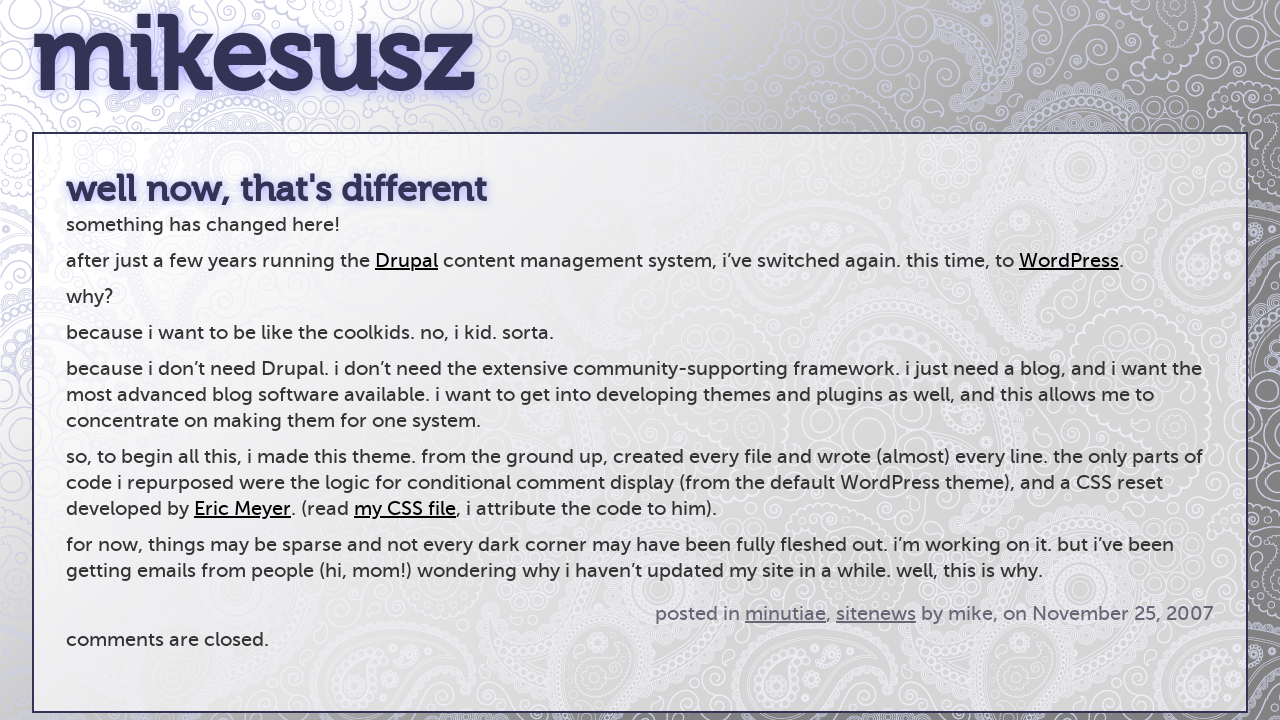

--- FILE ---
content_type: text/css
request_url: https://mikesusz.com/wp-content/themes/mikeyboy90/style.css
body_size: 4377
content:
/* =========================================================
Theme Name: mikeyboy
Theme URI: http://mikeyboy.com
Description: mikeyboy.com template, version 9.0
Author: mikeyboy
Author URI: http://squaredesign.com
Version: 9.0
.
the ninth design iteration for mikeyboy.com. i do
this for a living; visit http://squaredesign.com
to find out more.

selectors are arranged by scope, and specificity

attributes are arranged by:
	1. effect on page layout
	2. effect on self layout
	3. effect on its contents
.
========================================================= */

/* =========================================================
	http://meyerweb.com/eric/thoughts/2011/01/03/reset-revisited/
========================================================= */
html,
body,
div,
span,
applet,
object,
iframe,
h1,
h2,
h3,
h4,
h5,
h6,
p,
blockquote,
pre,
a,
abbr,
acronym,
address,
big,
cite,
code,
del,
dfn,
em,
img,
ins,
kbd,
q,
s,
samp,
small,
strike,
strong,
sub,
sup,
tt,
var,
b,
u,
i,
center,
dl,
dt,
dd,
ol,
ul,
li,
fieldset,
form,
label,
legend,
table,
caption,
tbody,
tfoot,
thead,
tr,
th,
td,
article,
aside,
canvas,
details,
figcaption,
figure,
footer,
header,
hgroup,
menu,
nav,
section,
summary,
time,
mark,
audio,
video {
	margin: 0;
	padding: 0;
	border: 0;
	outline: 0;
	font-size: 100%;
	font: inherit;
	vertical-align: baseline;
}
/* HTML5 display-role reset for older browsers */
article,
aside,
details,
figcaption,
figure,
footer,
header,
hgroup,
menu,
nav,
section {
	display: block;
}

body {
	line-height: 1;
}
ol,
ul {
	list-style: none;
}
blockquote,
q {
	quotes: none;
}
blockquote:before,
blockquote:after,
q:before,
q:after {
	content: '';
	content: none;
}

/* remember to define visible focus styles!
:focus {
	outline: ?????;
} */

/* remember to highlight inserts somehow! */
ins {
	text-decoration: none;
}
del {
	text-decoration: line-through;
}

table {
	border-collapse: collapse;
	border-spacing: 0;
}

/* =========================================================
	global resets and maxims
========================================================= */
img {
	border: none;
}
img.left,
img.alignleft {
	float: left;
}
img.right,
img.alignright {
	float: right;
}
.right {
	float: right;
}
div.alignright,
p.alignright,
article.alightright,
header.alignright,
footer.alignright,
span.alignright {
	text-align: right;
}
em {
	padding-right: 0.1em;
	font-size: 1.1em;
	line-height: normal;
	font-style: italic;
}

strong {
	font-weight: bold;
}

/* hr	{	clear:both;	} */

/* =========================================================
	widely scoped utility classes
========================================================= */
.hide {
	display: none;
	visibility: hidden;
}

/* clearfix */
.clearfix:after {
	content: '.';
	display: block;
	height: 0;
	clear: both;
	visibility: hidden;
}
.clearfix {
	display: inline-block;
}
* html .clearfix {
	height: 1%;
}
.clearfix {
	display: block;
}

.clearleft {
	display: block;
	clear: left;
}
.clearright {
	display: block;
	clear: right;
}
.clearboth {
	display: block;
	clear: both;
}

input[type='submit'],
input[type='reset'] {
	cursor: pointer;
}

/* =========================================================
	typography roundup + design
========================================================= */

/* Museo & Museo Sans -  fonts by Jos Buivenga (exljbris) -> www.exljbris.com */
@font-face {
	font-family: 'MuseoSans500';
	src: url('fonts/museosans_500-webfont.eot');
	src: local('☺'), url('fonts/museosans_500-webfont.woff') format('woff'),
		url('fonts/museosans_500-webfont.ttf') format('truetype'),
		url('fonts/museosans_500-webfont.svg#webfont9HSsnsIY') format('svg');
	font-weight: normal;
	font-style: normal;
}

@font-face {
	font-family: 'Museo500';
	src: url('fonts/museo500-regular-webfont.eot');
	src: local('☺'), url('fonts/museo500-regular-webfont.woff') format('woff'),
		url('fonts/museo500-regular-webfont.ttf') format('truetype'),
		url('fonts/museo500-regular-webfont.svg#webfontQE7ZY4IR') format('svg');
	font-weight: normal;
	font-style: normal;
}

/* everything Museo Sans */
body {
	font-family: 'MuseoSans500', Verdana, Helvetica, Arial, 'Microsoft Sans Serif',
		sans-serif;
}

/* everything Museo */
h1,
h2,
h3,
h4,
h5,
h6,
header .title,
input {
	font-family: 'Museo500', 'Trebuchet MS', Verdana, Helvetica, Arial,
		'Microsoft Sans Serif', sans-serif;
}

/* default text */
body {
	color: #333;
	font-size: 1.25rem;
	line-height: 1.3;
}
/* default links */
a {
	color: #000;
}
/* default links focus and hover */
a:hover,
a:focus {
	text-decoration: overline;
	text-shadow: #44f 0px 0px 2px;
}
a:visited:hover {
	text-shadow: #d4d 0px 0px 2px;
}

/* page banner! see overrides in media queries */
header .title a {
	font-size: 5.5rem;
	font-weight: bold;
	color: #335;
	line-height: 1.1;
	text-decoration: none;
	text-shadow: #aaf 2px 2px 15px;
}

header .title a:hover,
header .title a:active {
	color: #119;
	text-shadow: #aaf 2px 2px 20px;
}

header .description {
	font-size: 24px;
	color: #aaa;
	display: inline-block;
	vertical-align: top;
}

/* headings - see overrides in media queries */

h1 {
	font-size: 180%;
}
h2,
#utility h3 {
	font-size: 160%;
}
h3 {
	font-size: 140%;
}
h4 {
	font-size: 118%;
}
h5 {
	font-size: 109%;
}
h6 {
	font-size: 100%;
}

h1,
h2,
h3,
h4,
h5,
h6,
h1 a,
h2 a,
h3 a,
h4 a,
h5 a,
h6 a {
	font-weight: 600;
	color: #335;
	text-shadow: #aaf 1px 1px 8px;
}

article header a {
	text-decoration: none;
}

/* notation text */

/* notation links */
article footer,
article footer a,
section#utility #flickr article .description,
p.morelink a {
	color: #667;
}

/* special type elements */
abbr {
	cursor: help;
	border-bottom: 1px dotted #44f;
}
footer,
footer a {
	color: #fff;
}
footer h3 {
	font-weight: 400;
	color: #fff;
	text-shadow: #aaf 2px 2px 10px;
}

footer .widget_categories a {
	padding: 5px;
}

/* =========================================================
	buttons and forms
========================================================= */
input[type='text'],
input[type='email'],
textarea {
	background-color: rgba(255, 255, 255, 0.4);
}

input[type='text']:focus,
input[type='text']:active,
input[type='email']:focus,
input[type='email']:active,
textarea:focus,
textarea:active {
	background-color: rgba(255, 255, 255, 0.7);
}

input[type='submit'],
input[type='button'],
input[type='text'],
input[type='password'],
input[type='email'],
textarea,
.button {
	display: inline-block;
	padding: 5px 10px 6px 10px;
	font-weight: normal;
	text-shadow: 1px 1px 1px rgba(255, 255, 255, 0.5);
	border: 1px solid rgba(0, 0, 0, 0.4);
	outline: none;

	-moz-border-radius: 5px;
	-webkit-border-radius: 5px;
	border-radius: 5px;

	-moz-box-shadow: 0px 0px 2px rgba(0, 0, 0, 0.5);
	-webkit-box-shadow: 0px 0px 2px rgba(0, 0, 0, 0.5);
	box-shadow: 0px 0px 2px rgba(0, 0, 0, 0.5);
}

input[type='submit'],
input[type='button'],
.button {
	font-weight: bold;
}

input[type='button']:hover,
input[type='submit']:hover,
.button:hover {
	-moz-box-shadow: 1px 1px 5px #44f;
	-webkit-box-shadow: 1px 1px 5px #44f;
	box-shadow: 1px 1px 5px #44f;
}

input[type='button']:active,
input[type='button']:focus,
input[type='submit']:active,
input[type='submit']:focus,
.button:active,
.button:focus {
	-moz-box-shadow: 0px 0px 4px #44f;
	-webkit-box-shadow: 0px 0px 4px #44f;
	box-shadow: 0px 0px 4px #44f;
}

.respond input,
.respond textarea {
	margin-bottom: 0.5em;
}

.posting img.wp-smiley {
	border: 0;
}

/* =========================================================
	paisley & overlay effects
========================================================= */
html {
	background: #fafafada;
}

body {
	background: rgba(205, 205, 205, 0.91);
	background-image: -webkit-gradient(
		linear,
		left top,
		center bottom,
		color-stop(0.25, rgb(255, 255, 255)),
		color-stop(1, rgb(130, 130, 130))
	);
	background-image: -moz-linear-gradient(
		left top,
		rgb(255, 255, 255) 35%,
		rgb(130, 130, 130) 100%
	);

	background-image: linear-gradient(
		left top,
		rgb(255, 255, 255) 25%,
		rgb(130, 130, 130) 100%
	);
}

/* IE makes this necessary as i can't seem to combine background image + filter on the same element */
body div.wrap {
	background-image: url('images/90.paisley.blue.3.png');
}

/* =========================================================
	page layout + media queries
========================================================= */
html,
body,
.wrap {
	/* height: 100%; */
	margin: 0;
	padding: 0;
	height: 100%;
	min-height: 100%;
	overflow: auto;
}

header {
	margin: 0 2rem 0.5rem;
	width: 100%;
	height: 100px;
}

header .title {
	display: inline-block;
	position: relative;
	z-index: 5;
	margin-bottom: -20px;
}

header .description {
	display: none;
}

section#content {
	z-index: 1;
	margin: 2rem;
	min-width: 320px;
	min-height: 100%;
}

section#content.nosidebar {
	margin-right: 0;
	width: 100%;
}

section#content article {
	padding: 2rem;
	margin-top: 2rem;
	border: 2px solid #335;
	background: rgba(255, 255, 255, 0.669);
}

section#content article header {
	float: none;
	clear: none;
	width: auto;
	height: auto;
	margin: 0 auto;
}

section#content article footer {
	clear: none;
	width: auto;
	background: transparent;
	padding-bottom: 0;
}

section#content article .posting_content p {
	margin-bottom: 0.5em;
}

section#content article .posting_content img {
	margin: 0.5em 0;
}

/* these properties should be overriden in the widest media view */
section#content article.excerpt.has_thumbnail footer {
	clear: left;
}

section#content article.excerpt.has_thumbnail .posting_image {
	float: left;
	margin-right: 10px;
}

section#content .posting_image img,
section#utility #flickr article .image img {
	border-width: 2px;
	border-style: solid;
	border-color: #66b;
}

section#content .posting_image a:hover img,
section#utility #flickr article .image a:hover img {
	border-color: #88c;
}

section#content h1 {
	padding: 15px 10px 0;
	background: rgba(255, 255, 255, 0.7);
}

section#content article h1 {
	padding: 0;
	background: none;
}

section#content .pagination {
	padding: 10px;
	clear: both;
}

section#content .respond textarea {
	width: 96%;
}

/* section#utility {
	float: right;
	width: 310px;
	padding-right: 10px;
} */

section#utility h3 {
	padding: 15px 0 3 px;
}

section#utility #flickr {
	padding-top: 10px;
}

section#utility #flickr article .image {
	display: inline-block;
	width: 104px;
	margin-right: 5px;
}

/* see section#content for image border styles matching content images */

section#utility #flickr article .description {
	display: inline-block;
	vertical-align: top;
	width: 195px;
}

section#utility #twitter-tools {
	overflow: hidden;
}

section#utility #twitter-tools .aktt_credit {
	display: none;
}

section#utility #twitter-tools .aktt_tweet_time {
	clear: left;
}

section#utility .widget_categories li {
	display: inline;
}

section#utility #searchform div label {
	display: none;
}

footer {
	display: block;
	position: relative;
	width: 100%;
	clear: both;
	padding-top: 7.2px;
	padding-bottom: 30px;
	background: rgb(50, 50, 50);
	background: rgba(50, 50, 50, 0.6);

	filter: progid:DXImageTransform.Microsoft.Alpha(opacity=60);
}

footer .widget_text,
footer .widget_wxweather,
footer .widget_search,
footer .widget_categories {
	vertical-align: top;
	width: 31%;
	padding: 10px 5px 10px;
	background: none;
}

footer .widget_text,
footer .widget_wxweather {
	display: inline-block;
}

/* we'll only display these on the narrowest media query */
footer .widget_search,
footer .widget_categories {
	display: none;
}

footer .widget_categories li {
	display: inline;
}

/* target: mid-size touchscreen, e.g. iphone in landscape mode */
@media all and (max-width: 650px) {
	header {
		height: 50px;
	}

	header .title a {
		font-size: 42px;
	}

	section#content {
		margin: 1rem;
		/* height: calc(100vh - 108px); */
	}

	section#utility {
		width: 110px;
	}

	section#utility #flickr article .description {
		display: none;
	}

	#searchform #s {
		width: 90px;
	}

	h2,
	#utility h3 {
		font-size: 110%;
		letter-spacing: -1px;
	}

	footer .widget_text,
	footer .widget_wxweather {
		display: inline-block;
		vertical-align: top;
		float: none;
		clear: both;
		width: 98%;
	}
}

/* special query to wrap excerpt posting content when thumbnail is present */
@media all and (max-width: 860px) {
	section#content article.excerpt.has_thumbnail .posting_content {
		clear: left;
	}
}

/* target: small touchscreen, e.g. iphone in portrait mode */
@media all and (max-width: 450px) {
	header:not(#content header) {
		margin: 0 1rem 1rem;
	}

	#content header {
		margin: 1rem 0;
	}

	header:not(#content header) .title a {
		font-size: 3rem;
	}

	section#content {
		max-width: 100%;
		font-size: 1.2rem;
	}

	section#content article {
		padding: 1rem;
		margin-top: 1rem;
	}

	section#content article img {
		max-width: 100%;
	}

	.home section#content article header a {
		font-size: 120%;
	}

	section#utility {
		display: none;
	}

	footer .widget_text,
	footer .widget_search,
	footer .widget_categories {
		display: inline-block;
		vertical-align: top;
		float: none;
		clear: both;
		width: 98%;
	}

	footer .widget_wxweather {
		display: none;
	}
}

/* target: really big screens. you get the gusto! */
@media all and (min-width: 1120px) and (min-height: 620px) {
	header .title a {
		font-size: 102px;
	}

	.home section#content article {
		min-height: 230px;
		margin-right: 1%;
	}

	/* with two columns we want to make images smaller */
	section#content article .posting_content img {
		max-width: 320px;
		height: auto;
	}

	/* these are overrides to cancel out floating in the normal view */
	section#content article.excerpt.has_thumbnail footer {
		clear: none;
	}

	section#content article.excerpt.has_thumbnail .posting_image {
		float: none;
		margin-right: none;
	} /* */
}

/* and then when the screen is super wide, we move the excerpt thumbnail
		and content side by side again */
@media all and (min-width: 1400px) {
	section#content article.excerpt.has_thumbnail footer {
		clear: left;
	}

	section#content article.excerpt.has_thumbnail .posting_image {
		float: left;
		margin-right: 10px;
	}

	section #content article.excerpt.has_thumbnail .posting_content {
		float: right;
		margin-left: 320px;
	} /* */
}

/* =========================================================
	deprecated
========================================================= */

.data {
	outline: 1px solid #999;
	background: #fff;
}
.data td,
.data th {
	padding: 4px 6px;
	text-align: center;
	border: 1px solid #bbb;
}
.data th {
	font-weight: bold;
}
.data thead th {
	font-size: 1.1em;
	background-color: #ccc;
}
.data tbody th {
	background-color: #ddd;
	padding-right: 20px;
	text-align: left;
}
.data td {
	font-style: italic;
}

/* =========================================================
	SLIMBOX2
========================================================= */
#lbOverlay {
	position: fixed;
	z-index: 9999;
	left: 0;
	top: 0;
	width: 100%;
	height: 100%;
	background-color: #000;
	cursor: pointer;
}

#lbCenter,
#lbBottomContainer {
	position: absolute;
	z-index: 9999;
	overflow: hidden;
	background-color: #fff;
}

.lbLoading {
	background: #fff url(loading.gif) no-repeat center;
}

#lbImage {
	position: absolute;
	left: 0;
	top: 0;
	border: 10px solid #fff;
	background-repeat: no-repeat;
}

#lbPrevLink,
#lbNextLink {
	display: block;
	position: absolute;
	top: 0;
	width: 50%;
	outline: none;
}

#lbPrevLink {
	left: 0;
}

#lbPrevLink:hover {
	background: transparent url(prevlabel.gif) no-repeat 0 15%;
}

#lbNextLink {
	right: 0;
}

#lbNextLink:hover {
	background: transparent url(nextlabel.gif) no-repeat 100% 15%;
}

#lbBottom {
	font-family: Verdana, Arial, Geneva, Helvetica, sans-serif;
	font-size: 10px;
	color: #666;
	line-height: 1.4em;
	text-align: left;
	border: 10px solid #fff;
	border-top-style: none;
}

#lbCloseLink {
	display: block;
	float: right;
	width: 66px;
	height: 22px;
	background: transparent url(closelabel.gif) no-repeat center;
	margin: 5px 0;
	outline: none;
}

#lbCaption,
#lbNumber {
	margin-right: 71px;
}

#lbCaption {
	font-weight: bold;
}

/* * * * * ========= */
/* * * * * ========= */
/* * * * * ========= */
/* ================= */
/* = America! ====== */
/* ================= */
